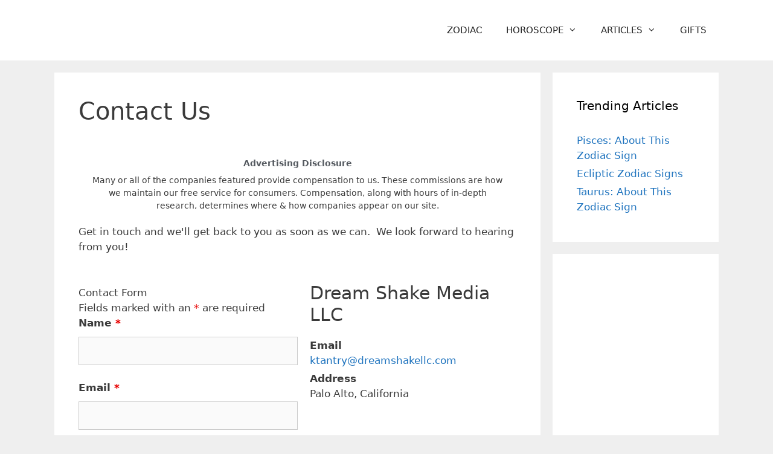

--- FILE ---
content_type: text/html; charset=utf-8
request_url: https://www.google.com/recaptcha/api2/aframe
body_size: 267
content:
<!DOCTYPE HTML><html><head><meta http-equiv="content-type" content="text/html; charset=UTF-8"></head><body><script nonce="bsJ5av8Evo2ID3T9LLqCog">/** Anti-fraud and anti-abuse applications only. See google.com/recaptcha */ try{var clients={'sodar':'https://pagead2.googlesyndication.com/pagead/sodar?'};window.addEventListener("message",function(a){try{if(a.source===window.parent){var b=JSON.parse(a.data);var c=clients[b['id']];if(c){var d=document.createElement('img');d.src=c+b['params']+'&rc='+(localStorage.getItem("rc::a")?sessionStorage.getItem("rc::b"):"");window.document.body.appendChild(d);sessionStorage.setItem("rc::e",parseInt(sessionStorage.getItem("rc::e")||0)+1);localStorage.setItem("rc::h",'1769073644276');}}}catch(b){}});window.parent.postMessage("_grecaptcha_ready", "*");}catch(b){}</script></body></html>

--- FILE ---
content_type: text/css
request_url: https://zodiacstop.com/wp-content/cache/autoptimize/css/autoptimize_single_e3ccf50a967bc819090d26e4308f0472.css
body_size: -104
content:
.elementor-19 .elementor-element.elementor-element-dba1eac{margin-top:0;margin-bottom:0;padding:0}.elementor-19 .elementor-element.elementor-element-96010cc>.elementor-element-populated{margin:20px 0 0;--e-column-margin-right:0px;--e-column-margin-left:0px}.elementor-19 .elementor-element.elementor-element-96010cc>.elementor-element-populated>.elementor-widget-wrap{padding:0}.elementor-19 .elementor-element.elementor-element-421b121{text-align:left}.elementor-19 .elementor-element.elementor-element-421b121 .elementor-heading-title{color:#54595f;font-size:14px}.elementor-19 .elementor-element.elementor-element-e4df8e6{text-align:left;font-family:"Arial",Sans-serif;font-size:13px;line-height:1.3em}.elementor-19 .elementor-element.elementor-element-e4df8e6>.elementor-widget-container{margin:-10px 0 0;padding:0}.elementor-19 .elementor-element.elementor-element-78b43105>.elementor-element-populated{margin:0;--e-column-margin-right:0px;--e-column-margin-left:0px}.elementor-19 .elementor-element.elementor-element-78b43105>.elementor-element-populated>.elementor-widget-wrap{padding:0}@media(max-width:1024px){.elementor-19 .elementor-element.elementor-element-96010cc>.elementor-element-populated{margin:0;--e-column-margin-right:0px;--e-column-margin-left:0px}.elementor-19 .elementor-element.elementor-element-96010cc>.elementor-element-populated>.elementor-widget-wrap{padding:0}.elementor-19 .elementor-element.elementor-element-78b43105>.elementor-element-populated{margin:0;--e-column-margin-right:0px;--e-column-margin-left:0px}.elementor-19 .elementor-element.elementor-element-78b43105>.elementor-element-populated>.elementor-widget-wrap{padding:0}}@media(max-width:767px){.elementor-19 .elementor-element.elementor-element-dba1eac{margin-top:0;margin-bottom:0;padding:0}.elementor-19 .elementor-element.elementor-element-96010cc>.elementor-element-populated{margin:0;--e-column-margin-right:0px;--e-column-margin-left:0px}.elementor-19 .elementor-element.elementor-element-96010cc>.elementor-element-populated>.elementor-widget-wrap{padding:0}.elementor-19 .elementor-element.elementor-element-421b121{text-align:left}.elementor-19 .elementor-element.elementor-element-421b121 .elementor-heading-title{font-size:10px}.elementor-19 .elementor-element.elementor-element-421b121>.elementor-widget-container{margin:0;padding:0}.elementor-19 .elementor-element.elementor-element-e4df8e6{font-size:10px;line-height:1.2em}.elementor-19 .elementor-element.elementor-element-e4df8e6>.elementor-widget-container{margin:-15px 3px 0;padding:0}.elementor-19 .elementor-element.elementor-element-5d18e36e{margin-top:20px;margin-bottom:0;padding:0}}